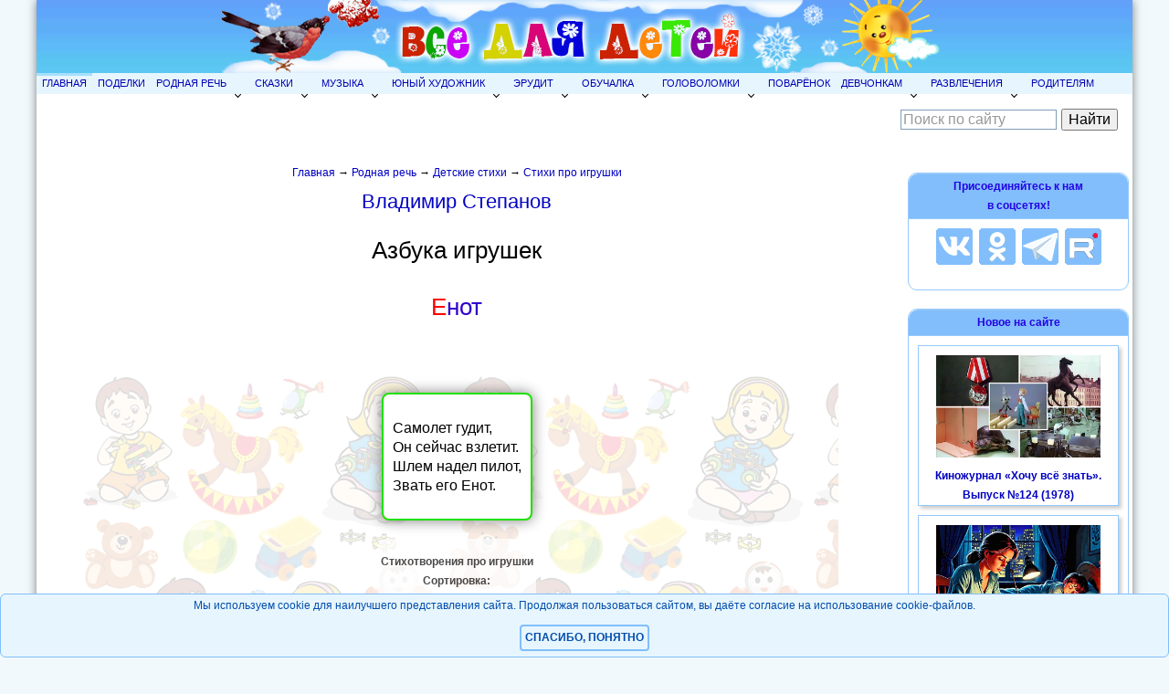

--- FILE ---
content_type: application/javascript
request_url: https://allforchildren.ru/poetry/toys.js
body_size: 392
content:
var a=Math.round(Math.random()*19)         
image = new Array();         
image[0]="http://allforchildren.ru/poetry/img/toy01.jpg"         
image[1]="http://allforchildren.ru/poetry/img/toy02.jpg"         
image[2]="http://allforchildren.ru/poetry/img/toy03.jpg"
image[3]="http://allforchildren.ru/poetry/img/toy04.jpg"
image[4]="http://allforchildren.ru/poetry/img/toy05.jpg"
image[5]="http://allforchildren.ru/poetry/img/toy06.jpg"
image[6]="http://allforchildren.ru/poetry/img/toy07.jpg"  
image[7]="http://allforchildren.ru/poetry/img/toy08.jpg"  
image[8]="http://allforchildren.ru/poetry/img/toy09.jpg"  
image[9]="http://allforchildren.ru/poetry/img/toy10.jpg"  
image[10]="http://allforchildren.ru/poetry/img/toy11.jpg"  
image[11]="http://allforchildren.ru/poetry/img/toy12.jpg"  
image[12]="http://allforchildren.ru/poetry/img/toy13.jpg"  
image[13]="http://allforchildren.ru/poetry/img/toy14.jpg"
image[14]="http://allforchildren.ru/poetry/img/toy15.jpg"  
image[15]="http://allforchildren.ru/poetry/img/toy16.jpg"
image[16]="http://allforchildren.ru/poetry/img/toy17.jpg"  
image[17]="http://allforchildren.ru/poetry/img/toy18.jpg"  
image[18]="http://allforchildren.ru/poetry/img/toy19.jpg"  
image[19]="http://allforchildren.ru/poetry/img/toy20.jpg"    
document.write ("<p><a href='http://allforchildren.ru/pictures/plastictoys.php'><img style='border:#00D700 2px solid;' title='Случайная игрушка' alt='Случайная игрушка' src="+image[a]+"></a></p>");